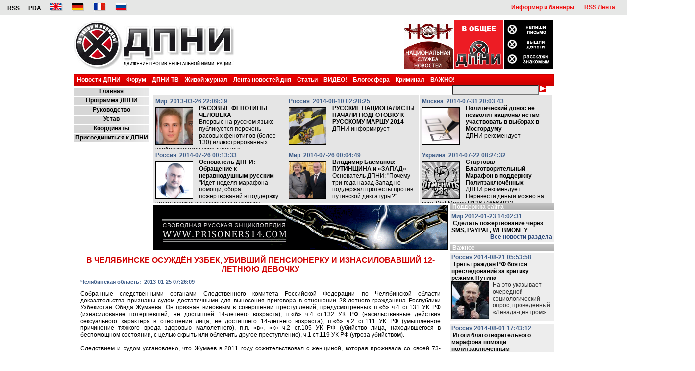

--- FILE ---
content_type: text/html
request_url: https://www.dpni.org/articles/immigranti/34628/
body_size: 12109
content:
<?xml version="1.0" encoding="windows-1251" standalone="yes"?>
<!DOCTYPE html PUBLIC "-//W3C//DTD XHTML 1.0 Transitional//EN" "http://www.w3.org/TR/xhtml1/DTD/xhtml1-transitional.dtd">
<html xmlns="http://www.w3.org/1999/xhtml">
  <head>
    <meta http-equiv="content-type" content="text/html; charset=windows-1251" />
    <meta name="description" content="dpni.org - Лента самых последних новостей. Движение против нелегальной иммиграции." />
    <meta name="keywords" content="лента новостей,криминальные новости,ДПНИ,Иммиграция,Новости,Политика,Русское движение,новости,Национальный фронт,диаспора,Новости экномики,новости кризиса,Национал Демократия,последние новости, новости часа,rss ленты новостей" />
    <link rel="alternate" type="application/rss+xml" title="RSS" href="https://dpni.org/rss/news.xml" />
    <title>ДПНИ Лента новостей. Последние новости экономики, криминала, политики</title>
    <script type="text/javascript" src="https://code.jquery.com/jquery-1.9.1.min.js"></script>
    <script type="text/javascript" src="/scripts/front.js"></script>
<!-- гугланал -->
    <script type="text/javascript">
//<![CDATA[
  var _gaq = _gaq || [];
  _gaq.push(['_setAccount', 'UA-20478777-1']);
  _gaq.push(['_trackPageview']);

  (function() {
    var ga = document.createElement('script'); ga.type = 'text/javascript'; ga.async = true;
    ga.src = ('https:' == document.location.protocol ? 'https://ssl' : 'http://www') + '.google-analytics.com/ga.js';
    var s = document.getElementsByTagName('script')[0]; s.parentNode.insertBefore(ga, s);
  })();
//]]>
    </script>
    <link rel="stylesheet" href="/styles/styles.css" type="text/css" />
    <link rel="stylesheet" href="/styles/extra.css?v=0004" type="text/css" />
    <script type="text/javascript" src="/scripts/rubricator.js"></script>
    <script type="text/javascript" src="/scripts/rate.js"></script>
  </head>
  <body>

<center>
	<div class="topmost">
					<table cellpadding="0" cellspacing="0" border="0" width="100%"><tr><td class="leftTop">
								<a href="/rsslist.html">RSS</a>
								<a href="/">PDA</a>
								<a href="http://dpni.org/go/lng_eng.html"><img src="/img/eng.jpg" width="26" height="19" alt="English" border="0" class="leftTopImg" /></a>
								<a href="http://dpni.org/go/lng_grm.html"><img src="/img/de.jpg" width="26" height="19" alt="German" border="0" class="leftTopImg" /></a>
								<a href="http://dpni.org/go/lng_frn.html"><img src="/img/fr.jpg" width="26" height="19" alt="French" border="0" class="leftTopImg" /></a>
								<a href="/"><img src="/img/ru.jpg" width="27" height="19" alt="Russian" border="0" class="leftTopImg" /></a>
							</td>
							<td class="rightTop">
								<!-- Main Menu -->
<table cellpadding="0" cellspacing="0" border="0" class="topTableLinks"><tr><td class="upMenuItem" onmouseover="this.className='upMenuItemOver'" onmouseout="this.className='upMenuItem'"><a href="/articles/informer_i/1472/">Информер и баннеры</a></td>
    
    <td class="upMenuItem" onmouseover="this.className='upMenuItemOver'" onmouseout="this.className='upMenuItem'"><a href="/rsslist.html">RSS Лента</a></td>
    
  </tr></table><!-- Main Menu End --></td>
						</tr></table></div>
        
        
	<div class="pageholder">
	<table cellpadding="0" cellspacing="0" border="0" width="100%"><tr><td>
				<div class="logoarea">
					<table cellpadding="0" cellspacing="0" border="0" width="100%"><tr><td class="logoColumn">
								<a href="/"><img src="/img/logo.jpg" width="329" height="102" alt="ДПНИ" border="0" /></a>
							</td>
							<td>
								                <div class="topSection">
<br /><br /><br /><br /></div>
							</td>
							<td class="topColumns">
								<table cellpadding="0" cellspacing="2" border="0" width="100%"><!--DON'T CHANGE THIS tr'S ID--><tr id="topColumns"><noindex><script type="text/javascript">//<![CDATA[
function AddItem(_src)
{
	oTr = document.getElementById('topColumns');
	oTd = oTr.insertCell(-1);
	oTd.align = "center";
	oTd.valign = "top";
	oTd.innerHTML = _src;
}
var topArr = ['<a href="http://dpni.org/articles/russkij,_p/5604/"><img src="/archive/images/poitzek.gif" alt="" border="0" width="100" height="100" /><\/a>','<a href="http://www.dpni.org/articles/lenta_novo/20513/"><img src="/archive/images/fond1.gif" alt="" border="0" width="100" height="100" /><\/a>','<a href="http://rusnsn.info"><img src="/archive/images/nsn.gif" alt="" border="0" width="100" height="100" /><\/a>'];
for (i=0; i<3; i++)
{
	indx = Math.floor(Math.random()*topArr.length);
	AddItem(topArr[indx]);
	topArr.splice(indx, 1);
}
//]]></script></noindex></tr></table></td>
	          </tr></table></div>
				<div class="mainmenu">
					<div class="linksBlock">
            <noindex><div class="mainMenuItem" onmouseover="this.className='mainMenuItemOver'" onmouseout="this.className='mainMenuItem'"><a rel="nofollow" href="/articles/novosti__d/">Новости ДПНИ</a></div>
    
    <div class="mainMenuItem" onmouseover="this.className='mainMenuItemOver'" onmouseout="this.className='mainMenuItem'"><a rel="nofollow" href="http://forum.dpni.org/forum.php">Форум</a></div>
    
    <div class="mainMenuItem" onmouseover="this.className='mainMenuItemOver'" onmouseout="this.className='mainMenuItem'"><a rel="nofollow" href="http://dpnitv.info">ДПНИ ТВ</a></div>
    
    <div class="mainMenuItem" onmouseover="this.className='mainMenuItemOver'" onmouseout="this.className='mainMenuItem'"><a rel="nofollow" href="http://community.livejournal.com/dpniorg/">Живой журнал</a></div>
    
    <div class="mainMenuItem" onmouseover="this.className='mainMenuItemOver'" onmouseout="this.className='mainMenuItem'"><a rel="nofollow" href="/articles/novostnaya/">Лента  новостей дня</a></div>
    
    <div class="mainMenuItem" onmouseover="this.className='mainMenuItemOver'" onmouseout="this.className='mainMenuItem'"><a rel="nofollow" href="https://www.dpni.org/articles/publikacii">Статьи</a></div>
    
    <div class="mainMenuItem" onmouseover="this.className='mainMenuItemOver'" onmouseout="this.className='mainMenuItem'"><a rel="nofollow" href="http://dpni.org/articles/video/">ВИДЕО!</a></div>
    
    <div class="mainMenuItem" onmouseover="this.className='mainMenuItemOver'" onmouseout="this.className='mainMenuItem'"><a rel="nofollow" href="https://www.dpni.org/articles/blogi">Блогосфера</a></div>
    
    <div class="mainMenuItem" onmouseover="this.className='mainMenuItemOver'" onmouseout="this.className='mainMenuItem'"><a rel="nofollow" href="https://www.dpni.org/articles/immigranti">Криминал</a></div>
    
    <div class="mainMenuItem" onmouseover="this.className='mainMenuItemOver'" onmouseout="this.className='mainMenuItem'"><a rel="nofollow" href="https://www.dpni.org/articles/vazhnoe">ВАЖНО!</a></div>
    


            </noindex></div>
					<!-- SiteSearch Google -->
<form method="get" action="https://www.google.ru/search" target="_blank">
	<div class="search">
		<input type="hidden" name="sitesearch" value="www.dpni.org" /><input type="hidden" name="ie" value="windows-1251" /><input type="hidden" name="oe" value="windows-1251" /><input type="hidden" name="domains" value="www.dpni.org" />
			Поиск 
			<input type="text" name="q" size="20" value="" maxlength="160" class="edit" /><input type="image" name="btng" src="/img/search.gif" border="0" /></div>
</form>
<!-- SiteSearch Google -->
				</div>
        
        <!-- noindex -->
				<div class="leftmenu">
<div class="leftMenuItem" onmouseover="javascript:this.className = 'leftMenuItemOver'" onmouseout="javascript:this.className = 'leftMenuItem'"><a href="/">Главная</a></div>

<div class="leftMenuItem" onmouseover="javascript:this.className = 'leftMenuItemOver'" onmouseout="javascript:this.className = 'leftMenuItem'"><a href="https://www.dpni.org/articles/dokumenti/13255/">Программа ДПНИ</a></div>

<div class="leftMenuItem" onmouseover="javascript:this.className = 'leftMenuItemOver'" onmouseout="javascript:this.className = 'leftMenuItem'"><a href="http://dpni.org/articles/rukovodstv/18795/">Руководство</a></div>

<div class="leftMenuItem" onmouseover="javascript:this.className = 'leftMenuItemOver'" onmouseout="javascript:this.className = 'leftMenuItem'"><a href="/articles/ustav/15056/">Устав</a></div>

<div class="leftMenuItem" onmouseover="javascript:this.className = 'leftMenuItemOver'" onmouseout="javascript:this.className = 'leftMenuItem'"><a href="https://www.dpni.org/articles/koordinati/1513">Координаты</a></div>

<div class="leftMenuItem" onmouseover="javascript:this.className = 'leftMenuItemOver'" onmouseout="javascript:this.className = 'leftMenuItem'"><a href="https://www.dpni.org/articles/prisoedini/102/">Присоединиться к ДПНИ</a></div>

</div>
        <!-- /noindex -->
				<div class="anonces">
					<table cellpadding="0" cellspacing="0" border="0" width="100%"><tr><td class="topAnoncesItemHolder" valign="top">
			<div>
				<span class="anoncesRegion">Мир</span>:
				<span class="anoncesDate">2013-03-26 22:09:39</span>
			</div>
			<div class="mainImage">
				<a href="/articles/novosti__d/35250/" target="_self"><img src="/archive/images//antropomini.jpg" align="left" width="75" height="75" border="0" alt="" /></a>
			</div>
			<div class="anoncesTitle">
				<a href="/articles/novosti__d/35250/" target="_self">РАСОВЫЕ ФЕНОТИПЫ ЧЕЛОВЕКА</a>
			</div>
			<div class="anoncesDescr">
				<a href="/articles/novosti__d/35250/">Впервые на русском языке публикуется перечень расовых фенотипов (более  130) иллюстрированных изображениями усреднённого представителя фенотипа</a>
			</div>
			
		</td>
  
		<td class="topAnoncesItemHolder" valign="top">
			<div>
				<span class="anoncesRegion">Россия</span>:
				<span class="anoncesDate">2014-08-10 02:28:25</span>
			</div>
			<div class="mainImage">
				<a href="/articles/novosti__d/39409/" target="_self"><img src="/archive/images//impperrrr.jpg" align="left" width="75" height="75" border="0" alt="" /></a>
			</div>
			<div class="anoncesTitle">
				<a href="/articles/novosti__d/39409/" target="_self">РУССКИЕ НАЦИОНАЛИСТЫ НАЧАЛИ ПОДГОТОВКУ К РУССКОМУ МАРШУ 2014</a>
			</div>
			<div class="anoncesDescr">
				<a href="/articles/novosti__d/39409/">ДПНИ информирует </a>
			</div>
			
		</td>
  
		<td class="topAnoncesItemHolder" valign="top">
			<div>
				<span class="anoncesRegion">Москва</span>:
				<span class="anoncesDate">2014-07-31 20:03:43</span>
			</div>
			<div class="mainImage">
				<a href="/articles/novosti__d/39386/" target="_self"><img src="/archive/images//vibori.jpg" align="left" width="75" height="75" border="0" alt="" /></a>
			</div>
			<div class="anoncesTitle">
				<a href="/articles/novosti__d/39386/" target="_self">Политический донос не позволит националистам участвовать в выборах в Мосгордуму</a>
			</div>
			<div class="anoncesDescr">
				<a href="/articles/novosti__d/39386/">ДПНИ рекомендует</a>
			</div>
			
		</td>
  
						</tr></table></div>
				<div class="anonces" style="border-top: 1px solid #ffffff">
					<table cellpadding="0" cellspacing="0" border="0" width="100%"><tr><td class="topAnoncesItemHolder" valign="top">
			<div>
				<span class="anoncesRegion">Россия</span>:
				<span class="anoncesDate">2014-07-26 00:13:33</span>
			</div>
			<div class="mainImage">
				<a href="/articles/novosti__d/39385/" target="_self"><img src="/archive/images//basssmannovvv.jpg" align="left" width="75" height="75" border="0" alt="" /></a>
			</div>
			<div class="anoncesTitle">
				<a href="/articles/novosti__d/39385/" target="_self">Основатель ДПНИ: Обращение к неравнодушным русским</a>
			</div>
			<div class="anoncesDescr">
				<a href="/articles/novosti__d/39385/">"Идет неделя марафона помощи, сбора пожертвований в поддержку политических заключенных и узников совести"</a>
			</div>
			
		</td>
  
		<td class="topAnoncesItemHolder" valign="top">
			<div>
				<span class="anoncesRegion">Мир</span>:
				<span class="anoncesDate">2014-07-26 00:04:49</span>
			</div>
			<div class="mainImage">
				<a href="/articles/novosti__d/39384/" target="_self"><img src="/archive/images//putinmerkl.jpg" align="left" width="75" height="75" border="0" alt="" /></a>
			</div>
			<div class="anoncesTitle">
				<a href="/articles/novosti__d/39384/" target="_self">Владимир Басманов: ПУТИНЩИНА и «ЗАПАД»</a>
			</div>
			<div class="anoncesDescr">
				<a href="/articles/novosti__d/39384/">Основатель ДПНИ: "Почему три года назад Запад не поддержал протесты против путинской диктатуры?"</a>
			</div>
			
		</td>
  
		<td class="topAnoncesItemHolder" valign="top">
			<div>
				<span class="anoncesRegion">Украина</span>:
				<span class="anoncesDate">2014-07-22 08:24:32</span>
			</div>
			<div class="mainImage">
				<a href="/articles/novosti__d/39370/" target="_self"><img src="/archive/images//282otm.jpg" align="left" width="75" height="75" border="0" alt="" /></a>
			</div>
			<div class="anoncesTitle">
				<a href="/articles/novosti__d/39370/" target="_self">Стартовал Благотворительный Марафон в поддержку Политзаключённых</a>
			</div>
			<div class="anoncesDescr">
				<a href="/articles/novosti__d/39370/">ДПНИ рекомендует. Перевести деньги можно на счёт WebMoney R126746564833 </a>
			</div>
			
<div class="previewSectionLink"><a href="/articles/novosti__d">Все новости раздела</a></div>


		</td>
  
						</tr></table></div>
				<div class="banner">
					<noindex><a rel="nofollow" href="https://prisoners14.com"><img src="/banners/whitesolidar.gif" alt="" style="width: 600px;height: 90px ;border: 1px black solid;" /></a>
</noindex>

<div id="usefulLinksInline">
						<div class="sapelinks">
							‹      mђ1kГ0…wя
Ч“±”®v”!ҐcC‡nҐ”C>'JЙњОvMИЇLYєЭ»З»пqщ&Zr=з<чh
Ж_Ц'б¶-¶Щж©,і(ял¬№4АрNatRхј^AЧ…й%„‡oАцXµРEјЦўјeјђ—%Ћ¦	v8Јge	ЃсµГE‰вЋ’5ЄяK$вм­a0‰HЦGж>VZOУ¤RіtЦ#л4©S,к…ИвщЋ‹»щ{8гь№юЄYх@ЙЯ‡•у‰wШBЃ+–W)d¦uY¦и[lы‰Ъљm:  
						</div>
					</div>


				</div>


<div class="LC_holder">
	<div class="articleView">
		<script type="text/javascript" src="/scripts/jquery.js"></script><script>//<![CDATA[
jQuery(document).ready(function() {
  jQuery('#todisc').hide();
});
//]]></script><form action="/rates/immigranti/34628/" id="rateForm34628" method="POST" style="margin:0px; padding: 0px; font-size: 0px;">
<input type="hidden" name="rate" id="rateFormField34628" /></form>
<div class="articleView">
        <div class="articleTitle">В Челябинске осуждён узбек, убивший пенсионерку и изнасиловавший 12-летнюю девочку</div>
        <span class="previewRegion">Челябинская область:</span> 
				<span class="previewDate">2013-01-25 07:26:09</span>
        <div class="articleBody">
                <div align="justify">Собранные следственными органами Следственного комитета Российской Федерации по Челябинской области доказательства признаны судом достаточными для вынесения приговора в отношении 28-летнего гражданина Республики Узбекистан Обида Жумаева. Он признан виновным в совершении преступлений, предусмотренных п.«б» ч.4 ст.131 УК РФ (изнасилование потерпевшей, не достигшей 14-летнего возраста), п.«б» ч.4 ст.132 УК РФ (насильственные действия сексуального характера в отношении лица, не достигшего 14-летнего возраста), п.«б» ч.2 ст.111 УК РФ (умышленное причинение тяжкого вреда здоровью малолетнего), п.п. «в», «к» ч.2 ст.105 УК РФ (убийство лица, находившегося в беспомощном состоянии, с целью скрыть или облегчить другое преступление), ч.1 ст.119 УК РФ (угроза убийством).<br /><br />
Следствием и судом установлено, что Жумаев в 2011 году сожительствовал с женщиной, которая проживала со своей 73-летней матерью и 12-летней дочерью в одной из квартир в Тракторозаводском районе города Челябинска. Накануне 27 декабря 2011 года Жумаев и его сожительница в квартире употребляли спиртное, потом легли спать. Утром Жумаев нанес девочке несколько ударов молотком по голове. 73-летняя бабушка потерпевшей стала кричать и звать на помощь, поскольку сама плохо ходила и в связи с этим находилась в беспомощном состоянии. В ответ обвиняемый нанес престарелой женщине один удар молотком по голове, от которого она скончалась. Затем Жумаев совершил изнасилование и насильственные действия сексуального характера в отношении малолетней, при этом угрожал девочке, что убьет ее и мать, которая в это время спала, если девочка сообщит о случившемся кому-либо. После совершения преступлений он скрылся.<br /><br />
Приговором суда Жумаеву назначено наказание в виде 23 лет лишения свободы с отбыванием в колонии строгого режима. Кроме того, с осужденного в качестве компенсации морального вреда и причиненного ущерба взыскано более 1,5 млн. рублей.</div>
          <div class="socialBookmarking">
            <script type="text/javascript">//<![CDATA[
              document.title = $("<div/>").html('В Челябинске осуждён узбек, убивший пенсионерку и изнасиловавший 12-летнюю девочку').text()
            //]]></script><script src="/scripts/share_social.js" type="text/javascript" charset="UTF-8"></script></div>
        </div>
        <div class="articleSource">
        <b><a href="http://pn14.info/?p=126979">Источник 	</a></b>
        
        <div id="DIV_DA_18182"></div>
        <script charset="windows-1251" type="text/javascript" src="https://www.directadvert.ru/show.cgi?adp=18182&amp;div=DIV_DA_18182"></script></div>
        
        <a name="discuss" id="discuss"></a>
        <div id="discussArea">Обсуждение статьи<br /></div>
        <div class="commentsBar">
        <table cellpadding="0" cellspacing="0" border="0" align="center"><tr><td align="left"><a href="http://forum.dpni.org/forum/">Обсудить в форуме</a></td>
                <td align="right"><!--a href="#discuss" id="todisc">Обсуждение статьи</a--></td>
        </tr></table><div class="rateArticleBar">
                        Оцените статью: 
                        <div>
                                плохо
                                <a href="#" onclick="return RateArticle(1, 'rateForm34628', 'rateFormField34628')" style="background-color: #000000; color: #000000;"><img src="/images/dot_black.gif" alt="плохо" width="50px" height="10px" border="0" /></a><!--
                         --><a href="#" onclick="return RateArticle(2, 'rateForm34628', 'rateFormField34628')" style="background-color: #666666; color: #666666;"><img src="/images/dot_darkgray.gif" alt="не очень" width="50px" height="10px" border="0" /></a><!--
                         --><a href="#" onclick="return RateArticle(3, 'rateForm34628', 'rateFormField34628')" style="background-color: #999999; color: #999999;"><img src="/images/dot_gray.gif" alt="средне" width="50px" height="10px" border="0" /></a><!--
                         --><a href="#" onclick="return RateArticle(4, 'rateForm34628', 'rateFormField34628')" style="background-color: #996666; color: #996666;"><img src="/images/dot_darkred.gif" alt="лучше" width="50px" height="10px" border="0" /></a><!--
                         --><a href="#" onclick="return RateArticle(5, 'rateForm34628', 'rateFormField34628')" style="background-color: #FF0000; color: #FF0000;"><img src="/images/dot_red.gif" alt="хорошо" width="50px" height="10px" border="0" /></a>
                                хорошо
                        </div>
                </div>
        <table cellpadding="0" cellspacing="0" border="0" align="center"><tr><td align="center"><a style="font-size:1.5em;font-weight:bold;" href="/articles/immigranti/">Архив статей</a></td>
        </tr></table></div>
</div>
<!--center><a href="/add_article.php">Добавить статью</a></center-->
  </div>
  <div class="articleViewLinks">
  
	<table cellpadding="5" cellspacing="5" border="0" width="100%"><tr><td width="30%" valign="top" align="left">
					<div class="partOtherTitle">
		Остальные статьи раздела<br /> "Иммигранты:криминальная хроника"
	</div>


<div class="previewContainerBorderOther">
		<span class="previewRegion">Ст. Петербург</span> 
		<span class="previewDate">25.01.13:</span> 
		<div class="previewDescr"><a href="/articles/immigranti/34627/" target="_self">17-летний таджик изнасиловал и ограбил петербурженку на Большеохтинском кладбище</a></div>
</div>

<div class="previewContainerBorderOther">
		<span class="previewRegion">Калужская область</span> 
		<span class="previewDate">24.01.13:</span> 
		<div class="previewDescr"><a href="/articles/immigranti/34597/" target="_self">В Калуге полиция задержала выходца из КЧР, промышлявшего изнасилованиями школьниц</a></div>
</div>

<div class="previewContainerBorderOther">
		<span class="previewRegion">Астраханская область</span> 
		<span class="previewDate">20.01.13:</span> 
		<div class="previewDescr"><a href="/articles/immigranti/34549/" target="_self">Даньяр Шалмухамбетов ручкой от совка забил 76-летнего пенсионера в Астраханской области</a></div>
</div>

<div class="previewContainerBorderOther">
		<span class="previewRegion">Россия</span> 
		<span class="previewDate">20.01.13:</span> 
		<div class="previewDescr"><a href="/articles/immigranti/34548/" target="_self">Следствие 6 лет искало узбека-рецидивиста, изнасиловавшего несовершеннолетнюю в Череповце</a></div>
</div>

<div class="previewContainerBorderOther">
		<span class="previewRegion">Ст. Петербург</span> 
		<span class="previewDate">19.01.13:</span> 
		<div class="previewDescr"><a href="/articles/immigranti/34533/" target="_self">Грузчик-узбек закономерно изнасиловал девушку в подсобке питерского магазина</a></div>
</div>

<div class="previewContainerBorderOther">
		<span class="previewRegion">Ставропольский край</span> 
		<span class="previewDate">19.01.13:</span> 
		<div class="previewDescr"><a href="/articles/immigranti/34531/" target="_self">Азер Гусейнов изнасиловал женщину в Ставрополе</a></div>
</div>

<div class="previewContainerBorderOther">
		<span class="previewRegion">Московская область</span> 
		<span class="previewDate">15.01.13:</span> 
		<div class="previewDescr"><a href="/articles/immigranti/34488/" target="_self">В подмосковной Щербинке таджик изнасиловал и ограбил восьмиклассницу, которая шла в школу</a></div>
</div>

<div class="previewContainerBorderOther">
		<span class="previewRegion">Брянская область</span> 
		<span class="previewDate">15.01.13:</span> 
		<div class="previewDescr"><a href="/articles/immigranti/34479/" target="_self">Кавказец до смерти забил ногами жительницу Брянска за то, что она без него сходила в клуб</a></div>
</div>

<div class="previewContainerBorderOther">
		<span class="previewRegion">Москва</span> 
		<span class="previewDate">14.01.13:</span> 
		<div class="previewDescr"><a href="/articles/immigranti/34472/" target="_self">В Москве семеро налетчиков из Средней Азии напали на логистические склады</a></div>
</div>

<div class="previewContainerBorderOther">
		<span class="previewRegion">Москва</span> 
		<span class="previewDate">13.01.13:</span> 
		<div class="previewDescr"><a href="/articles/immigranti/34446/" target="_self">Мигранты устроили очередную массовую драку в центре Москвы</a></div>
</div>

<div class="previewContainerBorderOther">
		<span class="previewRegion">Россия</span> 
		<span class="previewDate">12.01.13:</span> 
		<div class="previewDescr"><a href="/articles/immigranti/34439/" target="_self">Азиз Сосункевич обманул сирот</a></div>
</div>

<div class="previewContainerBorderOther">
		<span class="previewRegion">Астраханская область</span> 
		<span class="previewDate">11.01.13:</span> 
		<div class="previewDescr"><a href="/articles/immigranti/34414/" target="_self">Таджик Эльшан Байрамов убил возле магазина 55-летнего астраханца</a></div>
</div>

<div class="previewContainerBorderOther">
		<span class="previewRegion">Московская область</span> 
		<span class="previewDate">10.01.13:</span> 
		<div class="previewDescr"><a href="/articles/immigranti/34398/" target="_self">Узбек Эралиев изнасиловал противоестественным способом 83-летнюю старушку в Подмосковье</a></div>
</div>

<div class="previewContainerBorderOther">
		<span class="previewRegion">Россия</span> 
		<span class="previewDate">09.01.13:</span> 
		<div class="previewDescr"><a href="/articles/immigranti/34378/" target="_self">Узбеко-таджики ограбили неосторожного оператора РЕН ТВ</a></div>
</div>

<div class="previewContainerBorderOther">
		<span class="previewRegion">Пензенская область</span> 
		<span class="previewDate">07.01.13:</span> 
		<div class="previewDescr"><a href="/articles/immigranti/34363/" target="_self">Дагестанец изнасиловал пензенку и избил её мужа-терпилу</a></div>
</div>

			</td>
			<td width="30%" valign="top" align="left">
					<div class="partOtherTitle">
		Остальные статьи региона<br /> "Челябинская область"
	</div>


<div class="previewContainerBorderOther">
		<span class="previewRegion">Челябинская область</span> 
		<span class="previewDate">25.01.13:</span> 
		<div class="previewDescr"><a href="/articles/novostnaya/34625/" target="_self">Челябинские СМИ попросили Союз журналистов защитить их от местных силовиков</a></div>
</div>

<div class="previewContainerBorderOther">
		<span class="previewRegion">Челябинская область</span> 
		<span class="previewDate">29.12.12:</span> 
		<div class="previewDescr"><a href="/articles/immigranti/34258/" target="_self">В Челябинске 20-летний Адила Курбанов насмерть сбил двоих</a></div>
</div>

<div class="previewContainerBorderOther">
		<span class="previewRegion">Челябинская область</span> 
		<span class="previewDate">25.12.12:</span> 
		<div class="previewDescr"><a href="/articles/novostnaya/34215/" target="_self">По итогам расследования бунта в копейской колонии задержан ее начальник</a></div>
</div>

<div class="previewContainerBorderOther">
		<span class="previewRegion">Челябинская область</span> 
		<span class="previewDate">23.12.12:</span> 
		<div class="previewDescr"><a href="/articles/novostnaya/34190/" target="_self">В Челябинской области без тепла остались 14000 человек, 10 детсадов и три больницы</a></div>
</div>

<div class="previewContainerBorderOther">
		<span class="previewRegion">Челябинская область</span> 
		<span class="previewDate">08.12.12:</span> 
		<div class="previewDescr"><a href="/articles/blogi/33956/" target="_self">Что творится в Новом Уренгое?</a></div>
</div>

<div class="previewContainerBorderOther">
		<span class="previewRegion">Челябинская область</span> 
		<span class="previewDate">04.12.12:</span> 
		<div class="previewDescr"><a href="/articles/novostnaya/33902/" target="_self">Пытки в Копейске: "Грубые анальные осмотры" и песня Бориса Моисеева</a></div>
</div>

<div class="previewContainerBorderOther">
		<span class="previewRegion">Челябинская область</span> 
		<span class="previewDate">26.11.12:</span> 
		<div class="previewDescr"><a href="/articles/novostnaya/33807/" target="_self">Бунт в ИК-6 в Копейске продолжается: в колонию приехали две машины ОМОНа и "воронок"</a></div>
</div>

<div class="previewContainerBorderOther">
		<span class="previewRegion">Челябинская область</span> 
		<span class="previewDate">25.11.12:</span> 
		<div class="previewDescr"><a href="/articles/novostnaya/33795/" target="_self">Руководству колонии под Копейском не удалось разогнать заключенных</a></div>
</div>

<div class="previewContainerBorderOther">
		<span class="previewRegion">Челябинская область</span> 
		<span class="previewDate">25.11.12:</span> 
		<div class="previewDescr"><a href="/articles/novostnaya/33791/" target="_self">Бунт в колонии под Челябинском: ОМОН избивал собравшихся у ворот родственников</a></div>
</div>

<div class="previewContainerBorderOther">
		<span class="previewRegion">Челябинская область</span> 
		<span class="previewDate">18.11.12:</span> 
		<div class="previewDescr"><a href="/articles/immigranti/33700/" target="_self">В Челябинске узбек изнасиловал 12-летнюю девочку и уничтожил её бабушку</a></div>
</div>

<div class="previewContainerBorderOther">
		<span class="previewRegion">Челябинская область</span> 
		<span class="previewDate">04.11.12:</span> 
		<div class="previewDescr"><a href="/articles/novostnaya/33538/" target="_self">Минин и Пожарский в Челябинске</a></div>
</div>

<div class="previewContainerBorderOther">
		<span class="previewRegion">Челябинская область</span> 
		<span class="previewDate">19.10.12:</span> 
		<div class="previewDescr"><a href="/articles/novostnaya/33340/" target="_self">Троллейбус с пассажирами чуть не ушел под землю в центре Челябинска</a></div>
</div>

<div class="previewContainerBorderOther">
		<span class="previewRegion">Челябинская область</span> 
		<span class="previewDate">19.10.12:</span> 
		<div class="previewDescr"><a href="/articles/video/33338/" target="_self">Конец толерантности в Верхнем Уфалее</a></div>
</div>

<div class="previewContainerBorderOther">
		<span class="previewRegion">Челябинская область</span> 
		<span class="previewDate">15.10.12:</span> 
		<div class="previewDescr"><a href="/articles/novostnaya/33270/" target="_self">В Верхний Уфалей введен челябинский ОМОН, чтобы подавлять волнения Русских, недовольных нападениями кавказцев</a></div>
</div>

<div class="previewContainerBorderOther">
		<span class="previewRegion">Челябинская область</span> 
		<span class="previewDate">03.10.12:</span> 
		<div class="previewDescr"><a href="/articles/novostnaya/33096/" target="_self">Родственников исламистов пришлось успокаивать ОМОНу в суде</a></div>
</div>

			</td>
			<td width="30%" valign="top" align="left">
					<div class="partOtherTitle">
		Остальные статьи по теме<br /> "Криминальная хроника"
	</div>


<div class="previewContainerBorderOther">
		<span class="previewRegion">Ст. Петербург</span> 
		<span class="previewDate">25.01.13:</span> 
		<div class="previewDescr"><a href="/articles/immigranti/34627/" target="_self">17-летний таджик изнасиловал и ограбил петербурженку на Большеохтинском кладбище</a></div>
</div>

<div class="previewContainerBorderOther">
		<span class="previewRegion">Калужская область</span> 
		<span class="previewDate">24.01.13:</span> 
		<div class="previewDescr"><a href="/articles/immigranti/34597/" target="_self">В Калуге полиция задержала выходца из КЧР, промышлявшего изнасилованиями школьниц</a></div>
</div>

<div class="previewContainerBorderOther">
		<span class="previewRegion">Республика Дагестан</span> 
		<span class="previewDate">23.01.13:</span> 
		<div class="previewDescr"><a href="/articles/novostnaya/34582/" target="_self">Дагестанский борцуха отправил в кому новороссийского музыканта Юру Ливенского</a></div>
</div>

<div class="previewContainerBorderOther">
		<span class="previewRegion">Астраханская область</span> 
		<span class="previewDate">20.01.13:</span> 
		<div class="previewDescr"><a href="/articles/immigranti/34549/" target="_self">Даньяр Шалмухамбетов ручкой от совка забил 76-летнего пенсионера в Астраханской области</a></div>
</div>

<div class="previewContainerBorderOther">
		<span class="previewRegion">Россия</span> 
		<span class="previewDate">20.01.13:</span> 
		<div class="previewDescr"><a href="/articles/immigranti/34548/" target="_self">Следствие 6 лет искало узбека-рецидивиста, изнасиловавшего несовершеннолетнюю в Череповце</a></div>
</div>

<div class="previewContainerBorderOther">
		<span class="previewRegion">Ст. Петербург</span> 
		<span class="previewDate">19.01.13:</span> 
		<div class="previewDescr"><a href="/articles/immigranti/34533/" target="_self">Грузчик-узбек закономерно изнасиловал девушку в подсобке питерского магазина</a></div>
</div>

<div class="previewContainerBorderOther">
		<span class="previewRegion">Ставропольский край</span> 
		<span class="previewDate">19.01.13:</span> 
		<div class="previewDescr"><a href="/articles/immigranti/34531/" target="_self">Азер Гусейнов изнасиловал женщину в Ставрополе</a></div>
</div>

<div class="previewContainerBorderOther">
		<span class="previewRegion">Москва</span> 
		<span class="previewDate">16.01.13:</span> 
		<div class="previewDescr"><a href="/articles/novostnaya/34504/" target="_self">МВД сообщило о смерти Деда Хасана в результате покушения</a></div>
</div>

<div class="previewContainerBorderOther">
		<span class="previewRegion">Московская область</span> 
		<span class="previewDate">15.01.13:</span> 
		<div class="previewDescr"><a href="/articles/immigranti/34488/" target="_self">В подмосковной Щербинке таджик изнасиловал и ограбил восьмиклассницу, которая шла в школу</a></div>
</div>

<div class="previewContainerBorderOther">
		<span class="previewRegion">Москва</span> 
		<span class="previewDate">15.01.13:</span> 
		<div class="previewDescr"><a href="/articles/blogi/34481/" target="_self">Получивший в лицо кастетом журналист Коммерсанта извинился перед напавшими.</a></div>
</div>

<div class="previewContainerBorderOther">
		<span class="previewRegion">Брянская область</span> 
		<span class="previewDate">15.01.13:</span> 
		<div class="previewDescr"><a href="/articles/immigranti/34479/" target="_self">Кавказец до смерти забил ногами жительницу Брянска за то, что она без него сходила в клуб</a></div>
</div>

<div class="previewContainerBorderOther">
		<span class="previewRegion">Москва</span> 
		<span class="previewDate">14.01.13:</span> 
		<div class="previewDescr"><a href="/articles/immigranti/34472/" target="_self">В Москве семеро налетчиков из Средней Азии напали на логистические склады</a></div>
</div>

<div class="previewContainerBorderOther">
		<span class="previewRegion">Саратовская область</span> 
		<span class="previewDate">14.01.13:</span> 
		<div class="previewDescr"><a href="/articles/blogi/34459/" target="_self">Сегодня в Саратове состоится народный сход по делу убийства местного общественного активиста "Я - Патриот" уроженцем Ингушетии</a></div>
</div>

<div class="previewContainerBorderOther">
		<span class="previewRegion">Москва</span> 
		<span class="previewDate">13.01.13:</span> 
		<div class="previewDescr"><a href="/articles/immigranti/34446/" target="_self">Мигранты устроили очередную массовую драку в центре Москвы</a></div>
</div>

<div class="previewContainerBorderOther">
		<span class="previewRegion">Россия</span> 
		<span class="previewDate">12.01.13:</span> 
		<div class="previewDescr"><a href="/articles/immigranti/34439/" target="_self">Азиз Сосункевич обманул сирот</a></div>
</div>

			</td>
		</tr></table></div>
</div>

						<div class="col_right">
						
              <div class="partTitle" id="podderzhka-objTopArticsList-sectionTitle">Поддержка сайта</div>
<div class="previewContainerBorder">
        <div><div><span class="previewRegion">Мир</span> <span class="previewDate">2012-01-23 14:02:31</span></div></div>
        <span class="previewTitle"> <a href="/articles/podderzhka/29088/" target="_self"><b>Cделать пожертвование через SMS, PAYPAL, WEBMONEY</b></a></span>
        <table cellpadding="0" cellspacing="0" border="0" width="100%"><tr><td valign="top">
				<div style="float:left; padding: 0 7px 1px 0;"><a href="/articles/podderzhka/29088/" border="0" target="_self"></a></div>
                           <span class="previewDescr"><a href="/articles/podderzhka/29088/" target="_self"><span class="previewDescr"><a href="/articles/podderzhka/29088/" target="_self"><div class="textwidget"><script type="text/javascript">//<![CDATA[//<![CDATA[<br /><br />
/* <![CDATA[ */<br /><br />
smsDonateId = 413916;<br /><br />
smsDonateButton = 12;<br /><br />
/* ]]]]]]><![CDATA[><![CDATA[> */<br /><br />
//]]]]><![CDATA[>//]]></script><script type="text/javascript" src="https://donate.smscoin.com/js/smsdonate.js"></script></div></a></span></a></span>
<div class="previewSectionLink"><a href="/articles/podderzhka">Все новости раздела</a></div>

			   </td>
                </tr></table></div>

<div class="partTitle" id="vazhnoe-objTopArticsList-sectionTitle">Важное</div>
<div class="previewContainerBorder">
        <div><div><span class="previewRegion">Россия</span> <span class="previewDate">2014-08-21 05:53:58</span></div></div>
        <span class="previewTitle"> <a href="/articles/vazhnoe/39433/" target="_self"><b>Треть граждан РФ боятся преследований за критику режима Путина</b></a></span>
        <table cellpadding="0" cellspacing="0" border="0" width="100%"><tr><td valign="top">
				<div style="float:left; padding: 0 7px 1px 0;"><a href="/articles/vazhnoe/39433/" border="0" target="_self"><img src="/archive/images//puttinyra2014.jpg" align="left" width="75" height="75" border="0" alt="" class="mainImage" /></a></div>
                           <span class="previewDescr"><a href="/articles/vazhnoe/39433/" target="_self">На это указывает очередной социологический опрос, проведенный «Левада-центром»</a></span>
			   </td>
                </tr></table></div>


<div class="previewContainerBorder">
        <div><div><span class="previewRegion">Россия</span> <span class="previewDate">2014-08-01 17:43:12</span></div></div>
        <span class="previewTitle"> <a href="/articles/vazhnoe/39393/" target="_self"><b>Итоги благотворительного марафона помощи политзаключенным</b></a></span>
        <table cellpadding="0" cellspacing="0" border="0" width="100%"><tr><td valign="top">
				<div style="float:left; padding: 0 7px 1px 0;"><a href="/articles/vazhnoe/39393/" border="0" target="_self"><img src="/archive/images//imper11.jpeg" align="left" width="75" height="75" border="0" alt="" class="mainImage" /></a></div>
                           <span class="previewDescr"><a href="/articles/vazhnoe/39393/" target="_self"><p>c 21 по 28 июля, Объединение  Русские провело благотворительный марафон в поддержку  политзаключенных — националистов. Всего собрано 107 300 рублей</p></a></span>
			   </td>
                </tr></table></div>


<div class="previewContainerBorder">
        <div><div><span class="previewRegion">Москва</span> <span class="previewDate">2014-07-24 17:19:36</span></div></div>
        <span class="previewTitle"> <a href="/articles/vazhnoe/39380/" target="_self"><b>Поддержи политзаключённых! Москва 26 июля 12:30</b></a></span>
        <table cellpadding="0" cellspacing="0" border="0" width="100%"><tr><td valign="top">
				<div style="float:left; padding: 0 7px 1px 0;"><a href="/articles/vazhnoe/39380/" border="0" target="_self"><img src="/archive/images//ScreenShot_383.jpg" align="left" width="75" height="75" border="0" alt="" class="mainImage" /></a></div>
                           <span class="previewDescr"><a href="/articles/vazhnoe/39380/" target="_self">Так же деньги можно перевести на счёт благотворительного марафона: <br />
WebMoney R126746564833</a></span>
			   </td>
                </tr></table></div>


<div class="previewContainerBorder">
        <div><div><span class="previewRegion">Россия</span> <span class="previewDate">2014-07-16 10:04:25</span></div></div>
        <span class="previewTitle"> <a href="/articles/vazhnoe/39361/" target="_self"><b>Объединение Русские призвало начать подготовку к дню солидарности к Узниками Совести</b></a></span>
        <table cellpadding="0" cellspacing="0" border="0" width="100%"><tr><td valign="top">
				<div style="float:left; padding: 0 7px 1px 0;"><a href="/articles/vazhnoe/39361/" border="0" target="_self"><img src="/archive/images//yznikisovestipomosh.jpg" align="left" width="75" height="75" border="0" alt="" class="mainImage" /></a></div>
                           <span class="previewDescr"><a href="/articles/vazhnoe/39361/" target="_self">"Соратники! 25 июля состоится ежегодный день солидарности с Узниками  Совести, нашими белыми братьями и сестрами, попавшими в застенки за свои  убеждения"</a></span>
			   </td>
                </tr></table></div>


<div class="previewContainerBorder">
        <div><div><span class="previewRegion">Россия</span> <span class="previewDate">2014-05-08 20:15:30</span></div></div>
        <span class="previewTitle"> <a href="/articles/vazhnoe/39043/" target="_self"><b>ВИЗАМ — ДА !</b></a></span>
        <table cellpadding="0" cellspacing="0" border="0" width="100%"><tr><td valign="top">
				<div style="float:left; padding: 0 7px 1px 0;"><a href="/articles/vazhnoe/39043/" border="0" target="_self"><img src="/archive/images//visa.jpg" align="left" width="75" height="75" border="0" alt="" class="mainImage" /></a></div>
                           <span class="previewDescr"><a href="/articles/vazhnoe/39043/" target="_self">"Поддержи законопроект «О введении визового (разрешительного) порядка въезда граждан стран Центральной Азии и Закавказья на территорию Российской Федерации» !"</a></span>
<div class="previewSectionLink"><a href="/articles/vazhnoe">Все новости раздела</a></div>

			   </td>
                </tr></table></div>

<div class="partTitle" id="publikacii-objTopArticsList-sectionTitle">Публикации</div>
<div class="previewContainerBorder">
        <div><div><span class="previewRegion">Россия</span> <span class="previewDate">2014-06-23 17:00:31</span></div></div>
        <span class="previewTitle"> <a href="/articles/publikacii/39302/" target="_self"><b>Граф Ростопчин - идеолог русского национализма конца 18, начала 19-го века. Штрихи к портрету</b></a></span>
        <table cellpadding="0" cellspacing="0" border="0" width="100%"><tr><td valign="top">
				<div style="float:left; padding: 0 7px 1px 0;"><a href="/articles/publikacii/39302/" border="0" target="_self"><img src="/archive/images//rastopchin.jpg" align="left" width="75" height="75" border="0" alt="" class="mainImage" /></a></div>
                           <span class="previewDescr"><a href="/articles/publikacii/39302/" target="_self">"В сент. 1800 Павел I поручил Ростопчину написать предложения о внешнеполитическом курсе России. В результате появилась записка «О политическом состоянии Европы»"</a></span>
			   </td>
                </tr></table></div>


<div class="previewContainerBorder">
        <div><div><span class="previewRegion">Россия</span> <span class="previewDate">2014-06-12 11:50:34</span></div></div>
        <span class="previewTitle"> <a href="/articles/publikacii/39251/" target="_self"><b>Из воспоминаний советского грузчика</b></a></span>
        <table cellpadding="0" cellspacing="0" border="0" width="100%"><tr><td valign="top">
				<div style="float:left; padding: 0 7px 1px 0;"><a href="/articles/publikacii/39251/" border="0" target="_self"><img src="/archive/images//kvassovok.jpg" align="left" width="75" height="75" border="0" alt="" class="mainImage" /></a></div>
                           <span class="previewDescr"><a href="/articles/publikacii/39251/" target="_self">"Было это в конце семидесятых, когда на дворе стояла эпоха всеобщего  счастья и полной эйфории. А в магазинах ничего не было. Ну как - ничего?  А вот так. Ничего"</a></span>
			   </td>
                </tr></table></div>


<div class="previewContainerBorder">
        <div><div><span class="previewRegion">Украина</span> <span class="previewDate">2014-06-12 11:25:58</span></div></div>
        <span class="previewTitle"> <a href="/articles/publikacii/39248/" target="_self"><b>Если ты едешь добровольцем на любую войну - обдумай, достойна ли цель, и будь готов погибнуть</b></a></span>
        <table cellpadding="0" cellspacing="0" border="0" width="100%"><tr><td valign="top">
				<div style="float:left; padding: 0 7px 1px 0;"><a href="/articles/publikacii/39248/" border="0" target="_self"><img src="/archive/images//doneckmorg.jpg" align="left" width="75" height="75" border="0" alt="" class="mainImage" /></a></div>
                           <span class="previewDescr"><a href="/articles/publikacii/39248/" target="_self">Тем кто собирается ехать воевать "за независимость Донбасса" надо четко понимать, что если вы туда отправляетесь, то вы едете умирать</a></span>
			   </td>
                </tr></table></div>


<div class="previewContainerBorder">
        <div><div><span class="previewRegion">Россия</span> <span class="previewDate">2014-06-11 22:03:38</span></div></div>
        <span class="previewTitle"> <a href="/articles/publikacii/39237/" target="_self"><b>Причина поведения многих граждан РФ: Феномен выученной беспомощности</b></a></span>
        <table cellpadding="0" cellspacing="0" border="0" width="100%"><tr><td valign="top">
				<div style="float:left; padding: 0 7px 1px 0;"><a href="/articles/publikacii/39237/" border="0" target="_self"><img src="/archive/images//toska2014.jpg" align="left" width="75" height="75" border="0" alt="" class="mainImage" /></a></div>
                           <span class="previewDescr"><a href="/articles/publikacii/39237/" target="_self">Выученная беспомощность - это нарушение мотивации в результате пережитой субъектом неподконтрольности ситуации</a></span>
			   </td>
                </tr></table></div>


<div class="previewContainerBorder">
        <div><div><span class="previewRegion">Россия</span> <span class="previewDate">2014-05-31 02:32:58</span></div></div>
        <span class="previewTitle"> <a href="/articles/publikacii/39184/" target="_self"><b>Краткая история националистов в СССР 50-70 годов</b></a></span>
        <table cellpadding="0" cellspacing="0" border="0" width="100%"><tr><td valign="top">
				<div style="float:left; padding: 0 7px 1px 0;"><a href="/articles/publikacii/39184/" border="0" target="_self"><img src="/archive/images//kniga.jpg" align="left" width="75" height="75" border="0" alt="" class="mainImage" /></a></div>
                           <span class="previewDescr"><a href="/articles/publikacii/39184/" target="_self">"В 1960-е годы русские националисты планировали свержение советской власти"</a></span>
<div class="previewSectionLink"><a href="/articles/publikacii">Все новости раздела</a></div>

			   </td>
                </tr></table></div>


              

<!-- ОТОБРАЖЕНИЕ: разместите код там, где должен отображаться блок с товарами -->
<div id="AHpZzICr"></div>




<div id="bottomInlineLinksList">
	‹      mђ=kГ0†wAюѓ«Й†Jj]b+C kиР­”r•.©R[2ТЩ®	щп•I K§ы~џ»k¬УBJљ·ю'‰Ї@:ѕY±k’‰®§‚ж5'ь%u„.YѕaНќl„X|‚qFџ,јЖ0:‹qэш|®Лэа№аЛкґфЎ¶Бz’&"ѕґёD%їjV5Кяi№ iцFS0)Нї‰ъґVjљ¦'™wИєIeOЇ$Эђ¤+/mз78м ГщэбЈ&ЩCМх]°(ќOi‹ы±Д{ЄОUY1Ґ„И—«ЛX~SЈтіэ\:ЂzJ  
</div>

           
						</div>
					</td>
				</tr><tr><td>
						<div class="bottom">
							
														<table cellspacing="5" cellpadding="0" border="0" align="center" valign="center"><tr><td>
							      <noindex><a rel="nofollow" href="https://rusnsn.info/" target="_blank"><img src="https://www.dpni.org/archive/images/nsn.gif" border="0" alt="  " /></a></noindex></td>
							    <td valign="middle">
<noindex><!--COUNTERS BEGIN--><script type="text/javascript">//<![CDATA[
  var _gaq = _gaq || [];
  _gaq.push(['_setAccount', 'UA-21222044-1']);
  _gaq.push(['_trackPageview']);
  (function() {
    var ga = document.createElement('script'); ga.type = 'text/javascript'; ga.async = true;
    ga.src = ('https:' == document.location.protocol ? 'https://ssl' : 'http://www') + '.google-analytics.com/ga.js';
    var s = document.getElementsByTagName('script')[0]; s.parentNode.insertBefore(ga, s);
  })();
//]]></script><!-- top100.rambler.ru --><!--begin of Top100--><!-- a rel="nofollow" href="http://top100.rambler.ru/top100/" --><img src="http://counter.rambler.ru/top100.cnt?1214963" alt="Rambler's Top100" width="81" height="63" border="0" /><!-- /a --><!--end of Top100 code--><!--/top100.rambler.ru --><!-- SpyLOG --><script src="https://tools.spylog.ru/counter_cv.js" id="spylog_code" type="text/javascript" counter="1039884" part="" track_links="ext" page_level="0">//<![CDATA[
//]]></script><noscript>
<!-- a rel="nofollow" href="http://u10398.84.spylog.com/cnt?cid=1039884&f=3&p=0" target="_blank" -->
<img src="http://u10398.84.spylog.com/cnt?cid=1039884&amp;p=0" alt="SpyLOG" border="0" width="88" height="31" /><!-- /a --></noscript>
<!--/ SpyLOG -->

<script language="javascript">//<![CDATA[//<!--
id="080302160716";img="9";script="http://counter.topping.com.ua:80/cgi-bin/pinger.cgi";d=document;an=navigator.appName;rf=escape(d.referrer);w="";c="";jv="0";je="u";//-->//]]></script><script language="javascript1.1">//<![CDATA[//<!--
jv="1";je = (navigator.javaEnabled()?"y":"n");//-->//]]></script><script language="javascript1.2">//<![CDATA[//<!--
s=screen;w=s.width;an!="Netscape"?c=s.colorDepth:c=s.pixelDepth;jv="2";//-->//]]></script><script language="javascript1.3">//<![CDATA[//<!--
jv="3";//-->//]]></script><script language="javascript">//<![CDATA[//<!--
pi="";pi+="\""+script+"?id="+id+"&img="+img+"&w="+w+"&c="+c+"&ref="+rf+"&jsv="+jv+"&jen="+je+"\"";pi="<a href=http://www.topping.com.ua/ target=_blank><img src="+pi+" width=88 height=31 border=0 alt=\"Rated by PING\">" + String.fromCharCode(60) + "/a>";d.write(pi);//-->//]]></script><noscript>
<!-- a rel="nofollow" href=http://www.topping.com.ua/ target=_blank -->
<img src="http://counter.topping.com.ua:80/cgi-bin/ping.cgi?080302160716;9" width="88" height="31" border="0" alt="Rated by PING" /><!-- /a --></noscript>

<!-- Yandex -->
<script type="text/javascript">//<![CDATA[
document.write('<a rel="nofollow" href="http://www.yandex.ru/cy?base=0&host=www.dpni.org" target="_blank"><img src="http://www.yandex.ru/cycounter?www.dpni.org" width=88 height=31 alt=" " border=0>'+String.fromCharCode(60)+'/a>');
//]]></script><noscript>
<!-- a rel="nofollow" href="http://www.yandex.ru/cy?base=0&host=www.dpni.org" -->
<img src="http://www.yandex.ru/cycounter?www.dpni.org" width="88" height="31" alt=" " border="0" /><!-- /a --></noscript>

<!--LiveInternet counter--><script type="text/javascript">//<![CDATA[<!--
document.write("<a href='http://www.liveinternet.ru/click' "+
"target=_blank><img src='http://counter.yadro.ru/hit?t50.6;r"+
escape(document.referrer)+((typeof(screen)=="undefined")?"":
";s"+screen.width+"*"+screen.height+"*"+(screen.colorDepth?
screen.colorDepth:screen.pixelDepth))+";u"+escape(document.URL)+
";"+Math.random()+
"' alt='' title='LiveInternet' "+
"border=0 width=31 height=31><\/a>")//-->//]]></script><!--/LiveInternet--><p> </p>
<!--COUNTERS END-->
</noindex></td>
								</tr></table></div>
					</td>
				</tr></table></div>
  </center>

<script>//<![CDATA[
$('#usefulLinksInline').prependTo('#bottomInlineLinksList');
//]]></script>

<div id="bottommost"></div>

<!-- oberegi-runi ВЫЗОВ: разместите код в конце документа, перед закрывающим тэгом body -->
<link rel="stylesheet" type="text/css" href="https://dpni.org/partner/vertical.css" /> 
<!-- ВЫЗОВ скрипта и настройки отображения -->
<script type="text/javascript">//<![CDATA[
var idp = "1572"; //идентификатор партнера id
var link_bg='#DFDFDF'; //цвет фона
var link_c = '#000'; //цвет ссылки
var link_s = '13px'; //размер ссылки
var link_w = 'normal'; //толщина ссылки
var td_w='180px'; //ширина ячейки
var idp_vertical_container = "AHpZzICr"; //id контейнера отображения
//]]></script>
<script type="text/javascript" src="https://www.oberegi-runi.ru/assets/templates/html/vertical/limit-3/"></script>
<!-- oberegi-runi end -->


<script defer src="https://static.cloudflareinsights.com/beacon.min.js/vcd15cbe7772f49c399c6a5babf22c1241717689176015" integrity="sha512-ZpsOmlRQV6y907TI0dKBHq9Md29nnaEIPlkf84rnaERnq6zvWvPUqr2ft8M1aS28oN72PdrCzSjY4U6VaAw1EQ==" data-cf-beacon='{"version":"2024.11.0","token":"712936ce585742109c55be30476237d0","r":1,"server_timing":{"name":{"cfCacheStatus":true,"cfEdge":true,"cfExtPri":true,"cfL4":true,"cfOrigin":true,"cfSpeedBrain":true},"location_startswith":null}}' crossorigin="anonymous"></script>
</body>
</html>
